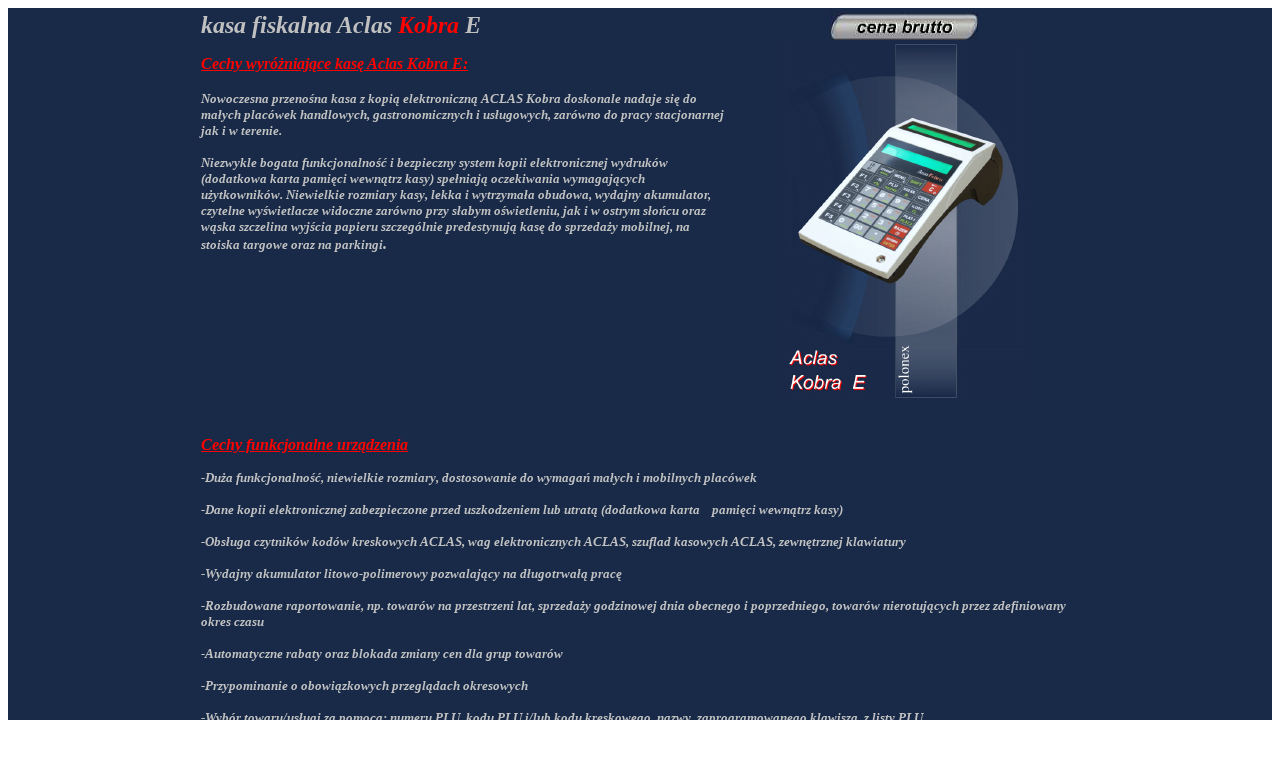

--- FILE ---
content_type: text/html
request_url: https://www.fiskalizacja.com/kasy/akobra.htm
body_size: 3747
content:
<head>
<meta name="Reply_to" content="master@optimus.bytom.pl">
<meta name="Revisit_after" content="10 Days">
<meta http-equiv="Content-Type"
content="text/html; charset=windows-1250">
<meta name="Version" content="8.0.3612">
<meta name="Date" content="14/01/19">
<meta name="keywords" content="Kasa fiskalna ACLAS Kobra E, fiskalizacja w cenie">
<META name=Robots content=index,FOLLOW"> 
<META NAME="Description" CONTENT="Kasa fiskalna ACLAS Kobra E,to skuteczna fiskalizacja małych i średnich placówek handlowych 3000 plu">
<title>kasa fiskalna ACLAS Kobra</title>
<meta http-equiv="Page-Enter" content="revealTrans(Duration=2.0,Transition=5)">
<META name="author" content="J.T.">

</head>

<TABLE cellSpacing=1 cellPadding=2 width="100%" bgColor=#182a48>

<TR>
<TD>
<DIV id=region-content class=documentContent>
<DIV align=center>
<CENTER>
<TABLE style="BORDER-COLLAPSE: collapse" id=AutoNumber1 border=0 cellSpacing=0 borderColor=#111111 width="70%" height=1874>
<TBODY>
<TR>
<TD height=387 vAlign=top borderColor=#182a48 rowSpan=2 width="60%" align=middle>
<P align=left><strong><i><font face="Verdana" size="5" color="#C0C0C0">kasa</font><FONT color=#c0c0c0 size=5 face=Verdana> 
fiskalna </FONT></i></strong><I><FONT color=#c0c0c0 size=5 face=Verdana><STRONG>
Aclas </FONT><FONT color=#FF0000 size=5 face=Verdana>Kobra</FONT><FONT color=#c0c0c0 size=5 face=Verdana> 
E </FONT></STRONG></I></P>
<P align=left><I><B><FONT color=#ff0000 face=Verdana><U>Cechy wyróżniające kasę 
Aclas Kobra E:<BR><BR></U></FONT><FONT color=#C0C0C0 face=Verdana>
<font size="2">Nowoczesna przenośna kasa z kopią elektroniczną ACLAS Kobra 
doskonale nadaje się do małych placówek handlowych, gastronomicznych i 
usługowych, zarówno do pracy stacjonarnej jak i w terenie.<br>
<br>
Niezwykle bogata funkcjonalność i bezpieczny system kopii elektronicznej 
wydruków (dodatkowa karta pamięci wewnątrz kasy) spełniają oczekiwania 
wymagających użytkowników. Niewielkie rozmiary kasy, lekka i wytrzymała obudowa, 
wydajny akumulator, czytelne wyświetlacze widoczne zarówno przy słabym 
oświetleniu, jak i w ostrym słońcu oraz wąska szczelina wyjścia papieru 
szczególnie predestynują kasę do sprzedaży mobilnej, na stoiska targowe oraz na 
parkingi</font>.</FONT></B></I></P>
<P align=left>&nbsp;</P>
</TD>
<TD height=30 vAlign=top width="40%">
<P align=center>
<a target="_blank" href="https://www.facebook.com/commerce/products/2451887118186599/">
<IMG border=0 src="http://www.fiskalizacja.com/images/button%20cena%20brutto%20182947.jpg" width="148" height="28"></a></P></TD></TR>
<TR>
<TD height=355 width="40%">
<P align=center>
<IMG border=0 alt="drukarka fiskalna ZETA e przeznaczona jest do średnich i dużych placówek handlowych i przy jej zakupie fisklaizacja jest gratis, drukarka wystawia faktury vat i drukuje logo graficzne" src="http://www.fiskalizacja.com/kasy/miniatury%20fotki_urzadzenfilkalnych/ACLAS%20KOBRA%20250X375%20JPG.jpg" width=250 height=358></P></TD></TR>
<TR>
<TD height=1483 vAlign=top borderColor=#182a48 width="100%" colSpan=2 align=middle>
<P align=left style="margin-right: 7">&nbsp;</P>
<P align=left style="margin-right: 7"><I><B><U><FONT color=#ff0000 face=Verdana>
Cechy funkcjonalne urządzenia</FONT><FONT color=#ff0000 size=2 face=Verdana><BR></FONT></U><FONT color=#c0c0c0 size=2 face=Verdana><BR>
-Duża funkcjonalność, niewielkie rozmiary, dostosowanie do wymagań małych i 
mobilnych placówek<br>
<br>
-Dane kopii elektronicznej zabezpieczone przed uszkodzeniem lub utratą 
(dodatkowa karta&nbsp;&nbsp;&nbsp; pamięci wewnątrz kasy)<br>
<br>
-Obsługa czytników kodów kreskowych ACLAS, wag elektronicznych ACLAS, szuflad 
kasowych ACLAS, zewnętrznej klawiatury<br>
<br>
-Wydajny akumulator litowo-polimerowy pozwalający na długotrwałą pracę<br>
<br>
-Rozbudowane raportowanie, np. towarów na przestrzeni lat, sprzedaży godzinowej 
dnia obecnego i poprzedniego, towarów nierotujących przez zdefiniowany okres 
czasu<br>
<br>
-Automatyczne rabaty oraz blokada zmiany cen dla grup towarów<br>
<br>
-Przypominanie o obowiązkowych przeglądach okresowych<br>
<br>
-Wybór towaru/usługi za pomocą: numeru PLU, kodu PLU i/lub kodu kreskowego, 
nazwy, zaprogramowanego klawisza, z listy PLU<br>
<br>
-Obsługa usług rozliczanych na czas połączona z wystawieniem kwitu (np. 
parkingowego)<br>
<br>
-Wystawianie paragonów fiskalnych z logo placówki i NIP nabywcy<br>
<br>
-Wydruk kodów kreskowych kwitach<br>
<br>
-Europejski NIP użytkownika <br>
<br>
-Bogate oprogramowanie dostarczane w zestawie wraz z kasą (programowanie, odczyt 
wszystkich raportów)<br>
<br>
-Współpraca z programami magazynowymi</FONT></B></I></P>
<P align=left> </P>
<DIV id=region-content0 class=documentContent>
<P><U><B><I><FONT color=#ff0000 size=2 face=Verdana>Dane techniczne:</FONT></I></B></U></P>
<table class="MsoNormalTable" border="1" cellspacing="0" cellpadding="0" width="438" style="width: 328pt; border-collapse: collapse; border: medium none; background: #182A48">
  <tr>
    <td colspan="2" style="border: 1.0pt dotted windowtext; padding-left: 5.0pt; padding-right: 5.0pt; padding-top: 2.5pt; padding-bottom: 2.5pt" bgcolor="#182A48">
    <p class="MsoNormal">
    <span style="font-size: 11.0pt; font-family: Verdana; color: silver; font-style: italic; font-weight: 700">
    Ilość towarów</span></td>
    <td style="border-left: medium none; border-right: 1.0pt dotted windowtext; border-top: 1.0pt dotted windowtext; border-bottom: 1.0pt dotted windowtext; padding-left: 5.0pt; padding-right: 5.0pt; padding-top: 2.5pt; padding-bottom: 2.5pt">
    <p class="MsoNormal">
    <span style="font-size: 11.0pt; font-family: Verdana; color: silver; font-style: italic; font-weight: 700">
    3000 PLU</span></td>
  </tr>
  <tr>
    <td colspan="2" style="border-left: 1.0pt dotted windowtext; border-right: 1.0pt dotted windowtext; border-top: medium none; border-bottom: 1.0pt dotted windowtext; padding-left: 5.0pt; padding-right: 5.0pt; padding-top: 2.5pt; padding-bottom: 2.5pt" bgcolor="#182A48">
    <p class="MsoNormal">
    <span style="font-size: 11.0pt; font-family: Verdana; color: silver; font-style: italic; font-weight: 700">
    Kasjerzy</span></td>
    <td style="border-left: medium none; border-right: 1.0pt dotted windowtext; border-top: medium none; border-bottom: 1.0pt dotted windowtext; padding-left: 5.0pt; padding-right: 5.0pt; padding-top: 2.5pt; padding-bottom: 2.5pt">
    <p class="MsoNormal">
    <span style="font-size: 11.0pt; font-family: Verdana; color: silver; font-style: italic; font-weight: 700">
    8</span></td>
  </tr>
  <tr>
    <td colspan="2" style="border-left: 1.0pt dotted windowtext; border-right: 1.0pt dotted windowtext; border-top: medium none; border-bottom: 1.0pt dotted windowtext; padding-left: 5.0pt; padding-right: 5.0pt; padding-top: 2.5pt; padding-bottom: 2.5pt" bgcolor="#182A48">
    <p class="MsoNormal">
    <span style="font-size: 11.0pt; font-family: Verdana; color: silver; font-style: italic; font-weight: 700">
    Maksymalna nazwa PLU</span></td>
    <td style="border-left: medium none; border-right: 1.0pt dotted windowtext; border-top: medium none; border-bottom: 1.0pt dotted windowtext; padding-left: 5.0pt; padding-right: 5.0pt; padding-top: 2.5pt; padding-bottom: 2.5pt">
    <p class="MsoNormal">
    <span style="font-size: 11.0pt; font-family: Verdana; color: silver; font-style: italic; font-weight: 700">
    40 znaków</span></td>
  </tr>
  <tr>
    <td colspan="2" style="border-left: 1.0pt dotted windowtext; border-right: 1.0pt dotted windowtext; border-top: medium none; border-bottom: 1.0pt dotted windowtext; padding-left: 5.0pt; padding-right: 5.0pt; padding-top: 2.5pt; padding-bottom: 2.5pt" bgcolor="#182A48">
    <p class="MsoNormal">
    <span style="font-size: 11.0pt; font-family: Verdana; color: silver; font-style: italic; font-weight: 700">
    Maksymalna cena PLU</span></td>
    <td style="border-left: medium none; border-right: 1.0pt dotted windowtext; border-top: medium none; border-bottom: 1.0pt dotted windowtext; padding-left: 5.0pt; padding-right: 5.0pt; padding-top: 2.5pt; padding-bottom: 2.5pt">
    <p class="MsoNormal">
    <span style="font-size: 11.0pt; font-family: Verdana; color: silver; font-style: italic; font-weight: 700">
    999 999,99</span></td>
  </tr>
  <tr>
    <td colspan="2" style="border-left: 1.0pt dotted windowtext; border-right: 1.0pt dotted windowtext; border-top: medium none; border-bottom: 1.0pt dotted windowtext; padding-left: 5.0pt; padding-right: 5.0pt; padding-top: 2.5pt; padding-bottom: 2.5pt" bgcolor="#182A48">
    <p class="MsoNormal">
    <span style="font-size: 11.0pt; font-family: Verdana; color: silver; font-style: italic; font-weight: 700">
    Grupy towarowe</span></td>
    <td style="border-left: medium none; border-right: 1.0pt dotted windowtext; border-top: medium none; border-bottom: 1.0pt dotted windowtext; padding-left: 5.0pt; padding-right: 5.0pt; padding-top: 2.5pt; padding-bottom: 2.5pt">
    <p class="MsoNormal">
    <span style="font-size: 11.0pt; font-family: Verdana; color: silver; font-style: italic; font-weight: 700">
    99, grupy można przypisać do raportu akcyzowego</span></td>
  </tr>
  <tr>
    <td colspan="2" style="border-left: 1.0pt dotted windowtext; border-right: 1.0pt dotted windowtext; border-top: medium none; border-bottom: 1.0pt dotted windowtext; padding-left: 5.0pt; padding-right: 5.0pt; padding-top: 2.5pt; padding-bottom: 2.5pt" bgcolor="#182A48">
    <p class="MsoNormal">
    <span style="font-size: 11.0pt; font-family: Verdana; color: silver; font-style: italic; font-weight: 700">
    Opakowania</span></td>
    <td style="border-left: medium none; border-right: 1.0pt dotted windowtext; border-top: medium none; border-bottom: 1.0pt dotted windowtext; padding-left: 5.0pt; padding-right: 5.0pt; padding-top: 2.5pt; padding-bottom: 2.5pt">
    <p class="MsoNormal">
    <span style="font-size: 11.0pt; font-family: Verdana; color: silver; font-style: italic; font-weight: 700">
    100</span></td>
  </tr>
  <tr>
    <td colspan="2" style="border-left: 1.0pt dotted windowtext; border-right: 1.0pt dotted windowtext; border-top: medium none; border-bottom: 1.0pt dotted windowtext; padding-left: 5.0pt; padding-right: 5.0pt; padding-top: 2.5pt; padding-bottom: 2.5pt" bgcolor="#182A48">
    <p class="MsoNormal">
    <span style="font-size: 11.0pt; font-family: Verdana; color: silver; font-style: italic; font-weight: 700">
    Płatności</span></td>
    <td style="border-left: medium none; border-right: 1.0pt dotted windowtext; border-top: medium none; border-bottom: 1.0pt dotted windowtext; padding-left: 5.0pt; padding-right: 5.0pt; padding-top: 2.5pt; padding-bottom: 2.5pt">
    <p class="MsoNormal">
    <span style="font-size: 11.0pt; font-family: Verdana; color: silver; font-style: italic; font-weight: 700">
    8, definiowalne klawisze</span></td>
  </tr>
  <tr>
    <td colspan="2" style="border-left: 1.0pt dotted windowtext; border-right: 1.0pt dotted windowtext; border-top: medium none; border-bottom: 1.0pt dotted windowtext; padding-left: 5.0pt; padding-right: 5.0pt; padding-top: 2.5pt; padding-bottom: 2.5pt" bgcolor="#182A48">
    <p class="MsoNormal">
    <span style="font-size: 11.0pt; font-family: Verdana; color: silver; font-style: italic; font-weight: 700">
    Klawisze skrótów</span></td>
    <td style="border-left: medium none; border-right: 1.0pt dotted windowtext; border-top: medium none; border-bottom: 1.0pt dotted windowtext; padding-left: 5.0pt; padding-right: 5.0pt; padding-top: 2.5pt; padding-bottom: 2.5pt">
    <p class="MsoNormal">
    <span style="font-size: 11.0pt; font-family: Verdana; color: silver; font-style: italic; font-weight: 700">
    2 x 5, definiowalne PLU, raporty, funkcje</span></td>
  </tr>
  <tr>
    <td colspan="2" style="border-left: 1.0pt dotted windowtext; border-right: 1.0pt dotted windowtext; border-top: medium none; border-bottom: 1.0pt dotted windowtext; padding-left: 5.0pt; padding-right: 5.0pt; padding-top: 2.5pt; padding-bottom: 2.5pt" bgcolor="#182A48">
    <p class="MsoNormal">
    <span style="font-size: 11.0pt; font-family: Verdana; color: silver; font-style: italic; font-weight: 700">
    Stawki PTU</span></td>
    <td style="border-left: medium none; border-right: 1.0pt dotted windowtext; border-top: medium none; border-bottom: 1.0pt dotted windowtext; padding-left: 5.0pt; padding-right: 5.0pt; padding-top: 2.5pt; padding-bottom: 2.5pt">
    <p class="MsoNormal">
    <span style="font-size: 11.0pt; font-family: Verdana; color: silver; font-style: italic; font-weight: 700">
    9, A-I</span></td>
  </tr>
  <tr>
    <td colspan="2" style="border-left: 1.0pt dotted windowtext; border-right: 1.0pt dotted windowtext; border-top: medium none; border-bottom: 1.0pt dotted windowtext; padding-left: 5.0pt; padding-right: 5.0pt; padding-top: 2.5pt; padding-bottom: 2.5pt" bgcolor="#182A48">
    <p class="MsoNormal">
    <span style="font-size: 11.0pt; font-family: Verdana; color: silver; font-style: italic; font-weight: 700">
    Rabaty, narzuty</span></td>
    <td style="border-left: medium none; border-right: 1.0pt dotted windowtext; border-top: medium none; border-bottom: 1.0pt dotted windowtext; padding-left: 5.0pt; padding-right: 5.0pt; padding-top: 2.5pt; padding-bottom: 2.5pt">
    <p class="MsoNormal">
    <span style="font-size: 11.0pt; font-family: Verdana; color: silver; font-style: italic; font-weight: 700">
    procentowe, kwotowe, do pozycji, do podsumy</span></td>
  </tr>
  <tr>
    <td colspan="2" style="border-left: 1.0pt dotted windowtext; border-right: 1.0pt dotted windowtext; border-top: medium none; border-bottom: 1.0pt dotted windowtext; padding-left: 5.0pt; padding-right: 5.0pt; padding-top: 2.5pt; padding-bottom: 2.5pt" bgcolor="#182A48">
    <p class="MsoNormal">
    <span style="font-size: 11.0pt; font-family: Verdana; color: silver; font-style: italic; font-weight: 700">
    Kody do PLU</span></td>
    <td style="border-left: medium none; border-right: 1.0pt dotted windowtext; border-top: medium none; border-bottom: 1.0pt dotted windowtext; padding-left: 5.0pt; padding-right: 5.0pt; padding-top: 2.5pt; padding-bottom: 2.5pt">
    <p class="MsoNormal">
    <span style="font-size: 11.0pt; font-family: Verdana; color: silver; font-style: italic; font-weight: 700">
    11</span></td>
  </tr>
  <tr>
    <td colspan="2" style="border-left: 1.0pt dotted windowtext; border-right: 1.0pt dotted windowtext; border-top: medium none; border-bottom: 1.0pt dotted windowtext; padding-left: 5.0pt; padding-right: 5.0pt; padding-top: 2.5pt; padding-bottom: 2.5pt" bgcolor="#182A48">
    <p class="MsoNormal">
    <span style="font-size: 11.0pt; font-family: Verdana; color: silver; font-style: italic; font-weight: 700">
    Kody ważone</span></td>
    <td style="border-left: medium none; border-right: 1.0pt dotted windowtext; border-top: medium none; border-bottom: 1.0pt dotted windowtext; padding-left: 5.0pt; padding-right: 5.0pt; padding-top: 2.5pt; padding-bottom: 2.5pt">
    <p class="MsoNormal">
    <span style="font-size: 11.0pt; font-family: Verdana; color: silver; font-style: italic; font-weight: 700">
    20÷29</span></td>
  </tr>
  <tr>
    <td colspan="2" style="border-left: 1.0pt dotted windowtext; border-right: 1.0pt dotted windowtext; border-top: medium none; border-bottom: 1.0pt dotted windowtext; padding-left: 5.0pt; padding-right: 5.0pt; padding-top: 2.5pt; padding-bottom: 2.5pt" bgcolor="#182A48">
    <p class="MsoNormal">
    <span style="font-size: 11.0pt; font-family: Verdana; color: silver; font-style: italic; font-weight: 700">
    Wewnętrzne typy kodów ważonych</span></td>
    <td style="border-left: medium none; border-right: 1.0pt dotted windowtext; border-top: medium none; border-bottom: 1.0pt dotted windowtext; padding-left: 5.0pt; padding-right: 5.0pt; padding-top: 2.5pt; padding-bottom: 2.5pt">
    <p class="MsoNormal">
    <span style="font-size: 11.0pt; font-family: Verdana; color: silver; font-style: italic; font-weight: 700">
    37</span></td>
  </tr>
  <tr>
    <td colspan="2" style="border-left: 1.0pt dotted windowtext; border-right: 1.0pt dotted windowtext; border-top: medium none; border-bottom: 1.0pt dotted windowtext; padding-left: 5.0pt; padding-right: 5.0pt; padding-top: 2.5pt; padding-bottom: 2.5pt" bgcolor="#182A48">
    <p class="MsoNormal">
    <span style="font-size: 11.0pt; font-family: Verdana; color: silver; font-style: italic; font-weight: 700">
    Jednostki miary</span></td>
    <td style="border-left: medium none; border-right: 1.0pt dotted windowtext; border-top: medium none; border-bottom: 1.0pt dotted windowtext; padding-left: 5.0pt; padding-right: 5.0pt; padding-top: 2.5pt; padding-bottom: 2.5pt">
    <p class="MsoNormal">
    <span style="font-size: 11.0pt; font-family: Verdana; color: silver; font-style: italic; font-weight: 700">
    11 predefiniowanych, własne do zdefiniowania</span></td>
  </tr>
  <tr>
    <td colspan="2" style="border-left: 1.0pt dotted windowtext; border-right: 1.0pt dotted windowtext; border-top: medium none; border-bottom: 1.0pt dotted windowtext; padding-left: 5.0pt; padding-right: 5.0pt; padding-top: 2.5pt; padding-bottom: 2.5pt" bgcolor="#182A48">
    <p class="MsoNormal">
    <span style="font-size: 11.0pt; font-family: Verdana; color: silver; font-style: italic; font-weight: 700">
    Obsługiwane waluty</span></td>
    <td style="border-left: medium none; border-right: 1.0pt dotted windowtext; border-top: medium none; border-bottom: 1.0pt dotted windowtext; padding-left: 5.0pt; padding-right: 5.0pt; padding-top: 2.5pt; padding-bottom: 2.5pt">
    <p class="MsoNormal">
    <span style="font-size: 11.0pt; font-family: Verdana; color: silver; font-style: italic; font-weight: 700">
    3, z drukowanymi przelicznikami</span></td>
  </tr>
  <tr>
    <td colspan="2" style="border-left: 1.0pt dotted windowtext; border-right: 1.0pt dotted windowtext; border-top: medium none; border-bottom: 1.0pt dotted windowtext; padding-left: 5.0pt; padding-right: 5.0pt; padding-top: 2.5pt; padding-bottom: 2.5pt" bgcolor="#182A48">
    <p class="MsoNormal">
    <span style="font-size: 11.0pt; font-family: Verdana; color: silver; font-style: italic; font-weight: 700">
    NIP nabywcy na paragonie fiskalnym</span></td>
    <td style="border-left: medium none; border-right: 1.0pt dotted windowtext; border-top: medium none; border-bottom: 1.0pt dotted windowtext; padding-left: 5.0pt; padding-right: 5.0pt; padding-top: 2.5pt; padding-bottom: 2.5pt">
    <p class="MsoNormal">
    <span style="font-size: 11.0pt; font-family: Verdana; color: silver; font-style: italic; font-weight: 700">
    tak</span></td>
  </tr>
  <tr>
    <td colspan="2" style="border-left: 1.0pt dotted windowtext; border-right: 1.0pt dotted windowtext; border-top: medium none; border-bottom: 1.0pt dotted windowtext; padding-left: 5.0pt; padding-right: 5.0pt; padding-top: 2.5pt; padding-bottom: 2.5pt" bgcolor="#182A48">
    <p class="MsoNormal">
    <span style="font-size: 11.0pt; font-family: Verdana; color: silver; font-style: italic; font-weight: 700">
    Raporty</span></td>
    <td style="border-left: medium none; border-right: 1.0pt dotted windowtext; border-top: medium none; border-bottom: 1.0pt dotted windowtext; padding-left: 5.0pt; padding-right: 5.0pt; padding-top: 2.5pt; padding-bottom: 2.5pt">
    <p class="MsoNormal">
    <span style="font-size: 11.0pt; font-family: Verdana; color: silver; font-style: italic; font-weight: 700">
    21 czytających, 8 fiskalnych/zerujących, definiowalny zestaw</span></td>
  </tr>
  <tr>
    <td rowspan="2" style="border-left: 1.0pt dotted windowtext; border-right: 1.0pt dotted windowtext; border-top: medium none; border-bottom: 1.0pt dotted windowtext; padding-left: 5.0pt; padding-right: 5.0pt; padding-top: 2.5pt; padding-bottom: 2.5pt" bgcolor="#182A48">
    <p class="MsoNormal">
    <span style="font-size: 11.0pt; font-family: Verdana; color: silver; font-style: italic; font-weight: 700">
    Wyświetlacze</span></td>
    <td style="border-left: medium none; border-right: 1.0pt dotted windowtext; border-top: medium none; border-bottom: 1.0pt dotted windowtext; padding-left: 5.0pt; padding-right: 5.0pt; padding-top: 2.5pt; padding-bottom: 2.5pt" bgcolor="#182A48">
    <p class="MsoNormal">
    <span style="font-size: 11.0pt; font-family: Verdana; color: silver; font-style: italic; font-weight: 700">
    Operatora</span></td>
    <td style="border-left: medium none; border-right: 1.0pt dotted windowtext; border-top: medium none; border-bottom: 1.0pt dotted windowtext; padding-left: 5.0pt; padding-right: 5.0pt; padding-top: 2.5pt; padding-bottom: 2.5pt">
    <p class="MsoNormal">
    <span style="font-size: 11.0pt; font-family: Verdana; color: silver; font-style: italic; font-weight: 700">
    2 wiersze po 18 znaków, podświetlany</span></td>
  </tr>
  <tr>
    <td style="border-left: medium none; border-right: 1.0pt dotted windowtext; border-top: medium none; border-bottom: 1.0pt dotted windowtext; padding-left: 5.0pt; padding-right: 5.0pt; padding-top: 2.5pt; padding-bottom: 2.5pt" bgcolor="#182A48">
    <p class="MsoNormal">
    <span style="font-size: 11.0pt; font-family: Verdana; color: silver; font-style: italic; font-weight: 700">
    Klienta</span></td>
    <td style="border-left: medium none; border-right: 1.0pt dotted windowtext; border-top: medium none; border-bottom: 1.0pt dotted windowtext; padding-left: 5.0pt; padding-right: 5.0pt; padding-top: 2.5pt; padding-bottom: 2.5pt">
    <p class="MsoNormal">
    <span style="font-size: 11.0pt; font-family: Verdana; color: silver; font-style: italic; font-weight: 700">
    2 wiersze po 18 znaków, podświetlany</span></td>
  </tr>
  <tr>
    <td colspan="2" style="border-left: 1.0pt dotted windowtext; border-right: 1.0pt dotted windowtext; border-top: medium none; border-bottom: 1.0pt dotted windowtext; padding-left: 5.0pt; padding-right: 5.0pt; padding-top: 2.5pt; padding-bottom: 2.5pt" bgcolor="#182A48">
    <p class="MsoNormal">
    <span style="font-size: 11.0pt; font-family: Verdana; color: silver; font-style: italic; font-weight: 700">
    Klawiatura</span></td>
    <td style="border-left: medium none; border-right: 1.0pt dotted windowtext; border-top: medium none; border-bottom: 1.0pt dotted windowtext; padding-left: 5.0pt; padding-right: 5.0pt; padding-top: 2.5pt; padding-bottom: 2.5pt">
    <p class="MsoNormal">
    <span style="font-size: 11.0pt; font-family: Verdana; color: silver; font-style: italic; font-weight: 700">
    30 klawiszy pyłoszczelnych, 10 programowanych klawiszy szybkiej obsługi, 
    kalkulator</span></td>
  </tr>
  <tr>
    <td rowspan="3" style="border-left: 1.0pt dotted windowtext; border-right: 1.0pt dotted windowtext; border-top: medium none; border-bottom: 1.0pt dotted windowtext; padding-left: 5.0pt; padding-right: 5.0pt; padding-top: 2.5pt; padding-bottom: 2.5pt" bgcolor="#182A48">
    <p class="MsoNormal">
    <span style="font-size: 11.0pt; font-family: Verdana; color: silver; font-style: italic; font-weight: 700">
    Mechanizm drukujący</span></td>
    <td style="border-left: medium none; border-right: 1.0pt dotted windowtext; border-top: medium none; border-bottom: 1.0pt dotted windowtext; padding-left: 5.0pt; padding-right: 5.0pt; padding-top: 2.5pt; padding-bottom: 2.5pt" bgcolor="#182A48">
    <p class="MsoNormal">
    <span style="font-size: 11.0pt; font-family: Verdana; color: silver; font-style: italic; font-weight: 700">
    Rodzaj</span></td>
    <td style="border-left: medium none; border-right: 1.0pt dotted windowtext; border-top: medium none; border-bottom: 1.0pt dotted windowtext; padding-left: 5.0pt; padding-right: 5.0pt; padding-top: 2.5pt; padding-bottom: 2.5pt">
    <p class="MsoNormal">
    <span style="font-size: 11.0pt; font-family: Verdana; color: silver; font-style: italic; font-weight: 700">
    termiczny, easy load</span></td>
  </tr>
  <tr>
    <td style="border-left: medium none; border-right: 1.0pt dotted windowtext; border-top: medium none; border-bottom: 1.0pt dotted windowtext; padding-left: 5.0pt; padding-right: 5.0pt; padding-top: 2.5pt; padding-bottom: 2.5pt" bgcolor="#182A48">
    <p class="MsoNormal">
    <span style="font-size: 11.0pt; font-family: Verdana; color: silver; font-style: italic; font-weight: 700">
    Szybkość wydruku</span></td>
    <td style="border-left: medium none; border-right: 1.0pt dotted windowtext; border-top: medium none; border-bottom: 1.0pt dotted windowtext; padding-left: 5.0pt; padding-right: 5.0pt; padding-top: 2.5pt; padding-bottom: 2.5pt">
    <p class="MsoNormal">
    <span style="font-size: 11.0pt; font-family: Verdana; color: silver; font-style: italic; font-weight: 700">
    150 mm/s = 44 wiersze/s</span></td>
  </tr>
  <tr>
    <td style="border-left: medium none; border-right: 1.0pt dotted windowtext; border-top: medium none; border-bottom: 1.0pt dotted windowtext; padding-left: 5.0pt; padding-right: 5.0pt; padding-top: 2.5pt; padding-bottom: 2.5pt" bgcolor="#182A48">
    <p class="MsoNormal">
    <span style="font-size: 11.0pt; font-family: Verdana; color: silver; font-style: italic; font-weight: 700">
    Szerokość i długość rolki</span></td>
    <td style="border-left: medium none; border-right: 1.0pt dotted windowtext; border-top: medium none; border-bottom: 1.0pt dotted windowtext; padding-left: 5.0pt; padding-right: 5.0pt; padding-top: 2.5pt; padding-bottom: 2.5pt">
    <p class="MsoNormal">
    <span style="font-size: 11.0pt; font-family: Verdana; color: silver; font-style: italic; font-weight: 700">
    57 mm, maksymalnie 30 m</span></td>
  </tr>
  <tr>
    <td colspan="2" style="border-left: 1.0pt dotted windowtext; border-right: 1.0pt dotted windowtext; border-top: medium none; border-bottom: 1.0pt dotted windowtext; padding-left: 5.0pt; padding-right: 5.0pt; padding-top: 2.5pt; padding-bottom: 2.5pt" bgcolor="#182A48">
    <p class="MsoNormal">
    <span style="font-size: 11.0pt; font-family: Verdana; color: silver; font-style: italic; font-weight: 700">
    Kopia elektroniczna</span></td>
    <td style="border-left: medium none; border-right: 1.0pt dotted windowtext; border-top: medium none; border-bottom: 1.0pt dotted windowtext; padding-left: 5.0pt; padding-right: 5.0pt; padding-top: 2.5pt; padding-bottom: 2.5pt">
    <p class="MsoNormal">
    <span style="font-size: 11.0pt; font-family: Verdana; color: silver; font-style: italic; font-weight: 700">
    informatyczny nośnik danych (karta microSD) + wewnętrzna kopia tej karty</span></td>
  </tr>
  <tr>
    <td colspan="2" style="border-left: 1.0pt dotted windowtext; border-right: 1.0pt dotted windowtext; border-top: medium none; border-bottom: 1.0pt dotted windowtext; padding-left: 5.0pt; padding-right: 5.0pt; padding-top: 2.5pt; padding-bottom: 2.5pt" bgcolor="#182A48">
    <p class="MsoNormal">
    <span style="font-size: 11.0pt; font-family: Verdana; color: silver; font-style: italic; font-weight: 700">
    Złącza</span></td>
    <td style="border-left: medium none; border-right: 1.0pt dotted windowtext; border-top: medium none; border-bottom: 1.0pt dotted windowtext; padding-left: 5.0pt; padding-right: 5.0pt; padding-top: 2.5pt; padding-bottom: 2.5pt">
    <p class="MsoNormal">
    <span style="font-size: 11.0pt; font-family: Verdana; color: silver; font-style: italic; font-weight: 700">
    microUSB, RS232, PS2, szuflady</span></td>
  </tr>
  <tr>
    <td rowspan="3" style="border-left: 1.0pt dotted windowtext; border-right: 1.0pt dotted windowtext; border-top: medium none; border-bottom: 1.0pt dotted windowtext; padding-left: 5.0pt; padding-right: 5.0pt; padding-top: 2.5pt; padding-bottom: 2.5pt" bgcolor="#182A48">
    <p class="MsoNormal">
    <span style="font-size: 11.0pt; font-family: Verdana; color: silver; font-style: italic; font-weight: 700">
    Zasilanie</span></td>
    <td style="border-left: medium none; border-right: 1.0pt dotted windowtext; border-top: medium none; border-bottom: 1.0pt dotted windowtext; padding-left: 5.0pt; padding-right: 5.0pt; padding-top: 2.5pt; padding-bottom: 2.5pt" bgcolor="#182A48">
    <p class="MsoNormal">
    <span style="font-size: 11.0pt; font-family: Verdana; color: silver; font-style: italic; font-weight: 700">
    Zasilacz</span></td>
    <td style="border-left: medium none; border-right: 1.0pt dotted windowtext; border-top: medium none; border-bottom: 1.0pt dotted windowtext; padding-left: 5.0pt; padding-right: 5.0pt; padding-top: 2.5pt; padding-bottom: 2.5pt">
    <p class="MsoNormal">
    <span style="font-size: 11.0pt; font-family: Verdana; color: silver; font-style: italic; font-weight: 700">
    100-240V AC 50/60Hz 1,5A; 13,8V DC 2,5A</span></td>
  </tr>
  <tr>
    <td style="border-left: medium none; border-right: 1.0pt dotted windowtext; border-top: medium none; border-bottom: 1.0pt dotted windowtext; padding-left: 5.0pt; padding-right: 5.0pt; padding-top: 2.5pt; padding-bottom: 2.5pt" bgcolor="#182A48">
    <p class="MsoNormal">
    <span style="font-size: 11.0pt; font-family: Verdana; color: silver; font-style: italic; font-weight: 700">
    Akumulator</span></td>
    <td style="border-left: medium none; border-right: 1.0pt dotted windowtext; border-top: medium none; border-bottom: 1.0pt dotted windowtext; padding-left: 5.0pt; padding-right: 5.0pt; padding-top: 2.5pt; padding-bottom: 2.5pt">
    <p class="MsoNormal">
    <span style="font-size: 11.0pt; font-family: Verdana; color: silver; font-style: italic; font-weight: 700">
    7,4V 3000mAh</span></td>
  </tr>
  <tr>
    <td style="border-left: medium none; border-right: 1.0pt dotted windowtext; border-top: medium none; border-bottom: 1.0pt dotted windowtext; padding-left: 5.0pt; padding-right: 5.0pt; padding-top: 2.5pt; padding-bottom: 2.5pt" bgcolor="#182A48">
    <p class="MsoNormal">
    <span style="font-size: 11.0pt; font-family: Verdana; color: silver; font-style: italic; font-weight: 700">
    Instalacja samochodowa</span></td>
    <td style="border-left: medium none; border-right: 1.0pt dotted windowtext; border-top: medium none; border-bottom: 1.0pt dotted windowtext; padding-left: 5.0pt; padding-right: 5.0pt; padding-top: 2.5pt; padding-bottom: 2.5pt">
    <p class="MsoNormal">
    <span style="font-size: 11.0pt; font-family: Verdana; color: silver; font-style: italic; font-weight: 700">
    kabel do zasilania z instalacji samochodowej 12V</span></td>
  </tr>
  <tr>
    <td colspan="2" style="border-left: 1.0pt dotted windowtext; border-right: 1.0pt dotted windowtext; border-top: medium none; border-bottom: 1.0pt dotted windowtext; padding-left: 5.0pt; padding-right: 5.0pt; padding-top: 2.5pt; padding-bottom: 2.5pt" bgcolor="#182A48">
    <p class="MsoNormal">
    <span style="font-size: 11.0pt; font-family: Verdana; color: silver; font-style: italic; font-weight: 700">
    Wymiary (szer./gł./wys.)</span></td>
    <td style="border-left: medium none; border-right: 1.0pt dotted windowtext; border-top: medium none; border-bottom: 1.0pt dotted windowtext; padding-left: 5.0pt; padding-right: 5.0pt; padding-top: 2.5pt; padding-bottom: 2.5pt">
    <p class="MsoNormal">
    <span style="font-size: 11.0pt; font-family: Verdana; color: silver; font-style: italic; font-weight: 700">
    107 x 223 x 79 mm</span></td>
  </tr>
  <tr>
    <td colspan="2" style="border-left: 1.0pt dotted windowtext; border-right: 1.0pt dotted windowtext; border-top: medium none; border-bottom: 1.0pt dotted windowtext; padding-left: 5.0pt; padding-right: 5.0pt; padding-top: 2.5pt; padding-bottom: 2.5pt" bgcolor="#182A48">
    <p class="MsoNormal">
    <span style="font-size: 11.0pt; font-family: Verdana; color: silver; font-style: italic; font-weight: 700">
    Masa</span></td>
    <td style="border-left: medium none; border-right: 1.0pt dotted windowtext; border-top: medium none; border-bottom: 1.0pt dotted windowtext; padding-left: 5.0pt; padding-right: 5.0pt; padding-top: 2.5pt; padding-bottom: 2.5pt">
    <p class="MsoNormal">
    <span style="font-size: 11.0pt; font-family: Verdana; color: silver; font-style: italic; font-weight: 700">
    0,55 kg (0,65 kg z rolką papieru)</span></td>
  </tr>
</table>
<P>&nbsp;</P>
<P> </P>
<P> </P>
<P> </P>
<P>
<a target="_blank" href="https://www.facebook.com/commerce/products/2451887118186599/">
<IMG border=0 src="http://www.fiskalizacja.com/images/button%20cena%20brutto%20182947.jpg" width="148" height="28"></a></P></DIV>
<P align=left></P>
<P align=left></P></TD></TR></TBODY></TABLE></CENTER></DIV></DIV>
<P align=center><BR></P>
<SCRIPT type=text/javascript src="http://www.google-analytics.com/urchin.js">
</SCRIPT>

<SCRIPT type=text/javascript>
_uacct = "UA-1212103-2";
urchinTracker();
</SCRIPT>
</TD></TR></TBODY></TABLE></P>
<P></P>